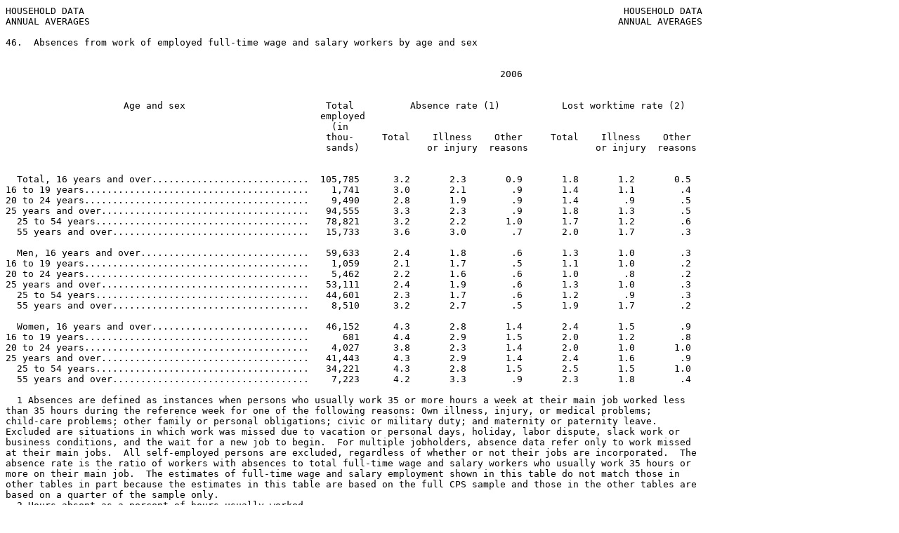

--- FILE ---
content_type: text/plain
request_url: https://www.bls.gov/cps/aa2006/aat46.txt
body_size: 1545
content:
HOUSEHOLD DATA                                                                                                HOUSEHOLD DATA
ANNUAL AVERAGES                                                                                              ANNUAL AVERAGES

46.  Absences from work of employed full-time wage and salary workers by age and sex
                                                                                                                            
                                                                                                                            
                                                                                        2006                                
                                                                                                                            
                                                                                                                            
                     Age and sex                         Total          Absence rate (1)           Lost worktime rate (2)   
                                                        employed                                                            
                                                          (in                                                               
                                                         thou-     Total    Illness    Other     Total    Illness    Other  
                                                         sands)            or injury  reasons            or injury  reasons 
                                                                                                                            
                                                                                                                            
  Total, 16 years and over............................  105,785      3.2       2.3       0.9       1.8       1.2       0.5  
16 to 19 years........................................    1,741      3.0       2.1        .9       1.4       1.1        .4  
20 to 24 years........................................    9,490      2.8       1.9        .9       1.4        .9        .5  
25 years and over.....................................   94,555      3.3       2.3        .9       1.8       1.3        .5  
  25 to 54 years......................................   78,821      3.2       2.2       1.0       1.7       1.2        .6  
  55 years and over...................................   15,733      3.6       3.0        .7       2.0       1.7        .3  
                                                                                                                            
  Men, 16 years and over..............................   59,633      2.4       1.8        .6       1.3       1.0        .3  
16 to 19 years........................................    1,059      2.1       1.7        .5       1.1       1.0        .2  
20 to 24 years........................................    5,462      2.2       1.6        .6       1.0        .8        .2  
25 years and over.....................................   53,111      2.4       1.9        .6       1.3       1.0        .3  
  25 to 54 years......................................   44,601      2.3       1.7        .6       1.2        .9        .3  
  55 years and over...................................    8,510      3.2       2.7        .5       1.9       1.7        .2  
                                                                                                                            
  Women, 16 years and over............................   46,152      4.3       2.8       1.4       2.4       1.5        .9  
16 to 19 years........................................      681      4.4       2.9       1.5       2.0       1.2        .8  
20 to 24 years........................................    4,027      3.8       2.3       1.4       2.0       1.0       1.0  
25 years and over.....................................   41,443      4.3       2.9       1.4       2.4       1.6        .9  
  25 to 54 years......................................   34,221      4.3       2.8       1.5       2.5       1.5       1.0  
  55 years and over...................................    7,223      4.2       3.3        .9       2.3       1.8        .4  

  1 Absences are defined as instances when persons who usually work 35 or more hours a week at their main job worked less
than 35 hours during the reference week for one of the following reasons: Own illness, injury, or medical problems;
child-care problems; other family or personal obligations; civic or military duty; and maternity or paternity leave. 
Excluded are situations in which work was missed due to vacation or personal days, holiday, labor dispute, slack work or
business conditions, and the wait for a new job to begin.  For multiple jobholders, absence data refer only to work missed
at their main jobs.  All self-employed persons are excluded, regardless of whether or not their jobs are incorporated.  The
absence rate is the ratio of workers with absences to total full-time wage and salary workers who usually work 35 hours or
more on their main job.  The estimates of full-time wage and salary employment shown in this table do not match those in
other tables in part because the estimates in this table are based on the full CPS sample and those in the other tables are
based on a quarter of the sample only. 
  2 Hours absent as a percent of hours usually worked. 
  NOTE:   Beginning in January 2006, data reflect revised population controls used in the household survey.
 
	